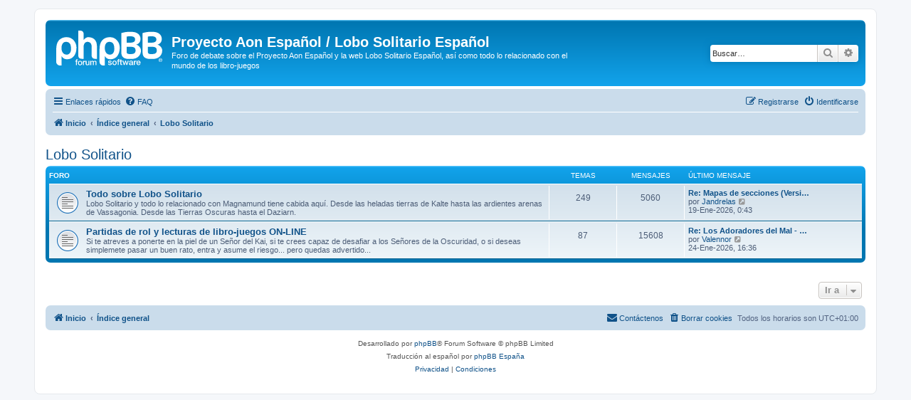

--- FILE ---
content_type: text/html; charset=UTF-8
request_url: https://www.projectaon.org/es/foro3/viewforum.php?f=12&sid=810873db4362886dbe3c71ac534aadf6
body_size: 4219
content:
<!DOCTYPE html>
<html dir="ltr" lang="es">
<head>
<meta charset="utf-8" />
<meta http-equiv="X-UA-Compatible" content="IE=edge">
<meta name="viewport" content="width=device-width, initial-scale=1" />

<title>Proyecto Aon Español / Lobo Solitario Español - Lobo Solitario</title>



<!--
	phpBB style name: prosilver
	Based on style:   prosilver (this is the default phpBB3 style)
	Original author:  Tom Beddard ( http://www.subBlue.com/ )
	Modified by:
-->

<link href="./assets/css/font-awesome.min.css?assets_version=15" rel="stylesheet">
<link href="./styles/prosilver/theme/stylesheet.css?assets_version=15" rel="stylesheet">
<link href="./styles/prosilver/theme/es/stylesheet.css?assets_version=15" rel="stylesheet">




<!--[if lte IE 9]>
	<link href="./styles/prosilver/theme/tweaks.css?assets_version=15" rel="stylesheet">
<![endif]-->





</head>
<body id="phpbb" class="nojs notouch section-viewforum ltr ">


<div id="wrap" class="wrap">
	<a id="top" class="top-anchor" accesskey="t"></a>
	<div id="page-header">
		<div class="headerbar" role="banner">
					<div class="inner">

			<div id="site-description" class="site-description">
		<a id="logo" class="logo" href="https://www.projectaon.org/es/" title="Inicio">
					<span class="site_logo"></span>
				</a>
				<h1>Proyecto Aon Español / Lobo Solitario Español</h1>
				<p>Foro de debate sobre el Proyecto Aon Español y la web Lobo Solitario Español, así como todo lo relacionado con el mundo de los libro-juegos</p>
				<p class="skiplink"><a href="#start_here">Obviar</a></p>
			</div>

									<div id="search-box" class="search-box search-header" role="search">
				<form action="./search.php?sid=84a50c2a6882ab7a8d44fcd74879d7e8" method="get" id="search">
				<fieldset>
					<input name="keywords" id="keywords" type="search" maxlength="128" title="Buscar palabras clave" class="inputbox search tiny" size="20" value="" placeholder="Buscar…" />
					<button class="button button-search" type="submit" title="Buscar">
						<i class="icon fa-search fa-fw" aria-hidden="true"></i><span class="sr-only">Buscar</span>
					</button>
					<a href="./search.php?sid=84a50c2a6882ab7a8d44fcd74879d7e8" class="button button-search-end" title="Búsqueda avanzada">
						<i class="icon fa-cog fa-fw" aria-hidden="true"></i><span class="sr-only">Búsqueda avanzada</span>
					</a>
					<input type="hidden" name="sid" value="84a50c2a6882ab7a8d44fcd74879d7e8" />

				</fieldset>
				</form>
			</div>
						
			</div>
					</div>
				<div class="navbar" role="navigation">
	<div class="inner">

	<ul id="nav-main" class="nav-main linklist" role="menubar">

		<li id="quick-links" class="quick-links dropdown-container responsive-menu" data-skip-responsive="true">
			<a href="#" class="dropdown-trigger">
				<i class="icon fa-bars fa-fw" aria-hidden="true"></i><span>Enlaces rápidos</span>
			</a>
			<div class="dropdown">
				<div class="pointer"><div class="pointer-inner"></div></div>
				<ul class="dropdown-contents" role="menu">
					
											<li class="separator"></li>
																									<li>
								<a href="./search.php?search_id=unanswered&amp;sid=84a50c2a6882ab7a8d44fcd74879d7e8" role="menuitem">
									<i class="icon fa-file-o fa-fw icon-gray" aria-hidden="true"></i><span>Temas sin respuesta</span>
								</a>
							</li>
							<li>
								<a href="./search.php?search_id=active_topics&amp;sid=84a50c2a6882ab7a8d44fcd74879d7e8" role="menuitem">
									<i class="icon fa-file-o fa-fw icon-blue" aria-hidden="true"></i><span>Temas activos</span>
								</a>
							</li>
							<li class="separator"></li>
							<li>
								<a href="./search.php?sid=84a50c2a6882ab7a8d44fcd74879d7e8" role="menuitem">
									<i class="icon fa-search fa-fw" aria-hidden="true"></i><span>Buscar</span>
								</a>
							</li>
					
										<li class="separator"></li>

									</ul>
			</div>
		</li>

				<li data-skip-responsive="true">
			<a href="/es/foro3/app.php/help/faq?sid=84a50c2a6882ab7a8d44fcd74879d7e8" rel="help" title="Preguntas Frecuentes" role="menuitem">
				<i class="icon fa-question-circle fa-fw" aria-hidden="true"></i><span>FAQ</span>
			</a>
		</li>
						
			<li class="rightside"  data-skip-responsive="true">
			<a href="./ucp.php?mode=login&amp;redirect=viewforum.php%3Ff%3D12&amp;sid=84a50c2a6882ab7a8d44fcd74879d7e8" title="Identificarse" accesskey="x" role="menuitem">
				<i class="icon fa-power-off fa-fw" aria-hidden="true"></i><span>Identificarse</span>
			</a>
		</li>
					<li class="rightside" data-skip-responsive="true">
				<a href="./ucp.php?mode=register&amp;sid=84a50c2a6882ab7a8d44fcd74879d7e8" role="menuitem">
					<i class="icon fa-pencil-square-o  fa-fw" aria-hidden="true"></i><span>Registrarse</span>
				</a>
			</li>
						</ul>

	<ul id="nav-breadcrumbs" class="nav-breadcrumbs linklist navlinks" role="menubar">
				
		
		<li class="breadcrumbs" itemscope itemtype="https://schema.org/BreadcrumbList">

							<span class="crumb" itemtype="https://schema.org/ListItem" itemprop="itemListElement" itemscope><a itemprop="item" href="https://www.projectaon.org/es/" data-navbar-reference="home"><i class="icon fa-home fa-fw" aria-hidden="true"></i><span itemprop="name">Inicio</span></a><meta itemprop="position" content="1" /></span>
			
							<span class="crumb" itemtype="https://schema.org/ListItem" itemprop="itemListElement" itemscope><a itemprop="item" href="./index.php?sid=84a50c2a6882ab7a8d44fcd74879d7e8" accesskey="h" data-navbar-reference="index"><span itemprop="name">Índice general</span></a><meta itemprop="position" content="2" /></span>

											
								<span class="crumb" itemtype="https://schema.org/ListItem" itemprop="itemListElement" itemscope data-forum-id="12"><a itemprop="item" href="./viewforum.php?f=12&amp;sid=84a50c2a6882ab7a8d44fcd74879d7e8"><span itemprop="name">Lobo Solitario</span></a><meta itemprop="position" content="3" /></span>
							
					</li>

		
					<li class="rightside responsive-search">
				<a href="./search.php?sid=84a50c2a6882ab7a8d44fcd74879d7e8" title="Ver opciones de búsqueda avanzada" role="menuitem">
					<i class="icon fa-search fa-fw" aria-hidden="true"></i><span class="sr-only">Buscar</span>
				</a>
			</li>
			</ul>

	</div>
</div>
	</div>

	
	<a id="start_here" class="anchor"></a>
	<div id="page-body" class="page-body" role="main">
		
		<h2 class="forum-title"><a href="./viewforum.php?f=12&amp;sid=84a50c2a6882ab7a8d44fcd74879d7e8">Lobo Solitario</a></h2>


	
	
				<div class="forabg">
			<div class="inner">
			<ul class="topiclist">
				<li class="header">
										<dl class="row-item">
						<dt><div class="list-inner">Foro</div></dt>
						<dd class="topics">Temas</dd>
						<dd class="posts">Mensajes</dd>
						<dd class="lastpost"><span>Último mensaje</span></dd>
					</dl>
									</li>
			</ul>
			<ul class="topiclist forums">
		
					<li class="row">
						<dl class="row-item forum_read">
				<dt title="No hay mensajes sin leer">
										<div class="list-inner">
																		<a href="./viewforum.php?f=1&amp;sid=84a50c2a6882ab7a8d44fcd74879d7e8" class="forumtitle">Todo sobre Lobo Solitario</a>
						<br />Lobo Solitario y todo lo relacionado con Magnamund tiene cabida aquí. Desde las heladas tierras de Kalte hasta las ardientes arenas de Vassagonia. Desde las Tierras Oscuras hasta el Daziarn.												
												<div class="responsive-show" style="display: none;">
															Temas: <strong>249</strong>
													</div>
											</div>
				</dt>
									<dd class="topics">249 <dfn>Temas</dfn></dd>
					<dd class="posts">5060 <dfn>Mensajes</dfn></dd>
					<dd class="lastpost">
						<span>
																						<dfn>Último mensaje</dfn>
																										<a href="./viewtopic.php?p=37887&amp;sid=84a50c2a6882ab7a8d44fcd74879d7e8#p37887" title="Re: Mapas de secciones (Versión proyecto Aon)" class="lastsubject">Re: Mapas de secciones (Versi…</a> <br />
																	por <a href="./memberlist.php?mode=viewprofile&amp;u=1981&amp;sid=84a50c2a6882ab7a8d44fcd74879d7e8" class="username">Jandrelas</a>																	<a href="./viewtopic.php?p=37887&amp;sid=84a50c2a6882ab7a8d44fcd74879d7e8#p37887" title="Ver último mensaje">
										<i class="icon fa-external-link-square fa-fw icon-lightgray icon-md" aria-hidden="true"></i><span class="sr-only">Ver último mensaje</span>
									</a>
																<br /><time datetime="2026-01-18T23:43:58+00:00">19-Ene-2026, 0:43</time>
													</span>
					</dd>
							</dl>
					</li>
			
	
	
			
					<li class="row">
						<dl class="row-item forum_read">
				<dt title="No hay mensajes sin leer">
										<div class="list-inner">
																		<a href="./viewforum.php?f=2&amp;sid=84a50c2a6882ab7a8d44fcd74879d7e8" class="forumtitle">Partidas de rol y lecturas de libro-juegos ON-LINE</a>
						<br />Si te atreves a ponerte en la piel de un Señor del Kai, si te crees capaz de desafiar a los Señores de la Oscuridad, o si deseas simplemete pasar un buen rato, entra y asume el riesgo... pero quedas advertido...												
												<div class="responsive-show" style="display: none;">
															Temas: <strong>87</strong>
													</div>
											</div>
				</dt>
									<dd class="topics">87 <dfn>Temas</dfn></dd>
					<dd class="posts">15608 <dfn>Mensajes</dfn></dd>
					<dd class="lastpost">
						<span>
																						<dfn>Último mensaje</dfn>
																										<a href="./viewtopic.php?p=37929&amp;sid=84a50c2a6882ab7a8d44fcd74879d7e8#p37929" title="Re: Los Adoradores del Mal - La Saga del Cruzado 5 (Traducción)" class="lastsubject">Re: Los Adoradores del Mal - …</a> <br />
																	por <a href="./memberlist.php?mode=viewprofile&amp;u=2107&amp;sid=84a50c2a6882ab7a8d44fcd74879d7e8" class="username">Valennor</a>																	<a href="./viewtopic.php?p=37929&amp;sid=84a50c2a6882ab7a8d44fcd74879d7e8#p37929" title="Ver último mensaje">
										<i class="icon fa-external-link-square fa-fw icon-lightgray icon-md" aria-hidden="true"></i><span class="sr-only">Ver último mensaje</span>
									</a>
																<br /><time datetime="2026-01-24T15:36:24+00:00">24-Ene-2026, 16:36</time>
													</span>
					</dd>
							</dl>
					</li>
			
				</ul>

			</div>
		</div>
		




	


<div class="action-bar actions-jump">
	
		<div class="jumpbox dropdown-container dropdown-container-right dropdown-up dropdown-left dropdown-button-control" id="jumpbox">
			<span title="Ir a" class="button button-secondary dropdown-trigger dropdown-select">
				<span>Ir a</span>
				<span class="caret"><i class="icon fa-sort-down fa-fw" aria-hidden="true"></i></span>
			</span>
		<div class="dropdown">
			<div class="pointer"><div class="pointer-inner"></div></div>
			<ul class="dropdown-contents">
																				<li><a href="./viewforum.php?f=12&amp;sid=84a50c2a6882ab7a8d44fcd74879d7e8" class="jumpbox-cat-link"> <span> Lobo Solitario</span></a></li>
																<li><a href="./viewforum.php?f=1&amp;sid=84a50c2a6882ab7a8d44fcd74879d7e8" class="jumpbox-sub-link"><span class="spacer"></span> <span>&#8627; &nbsp; Todo sobre Lobo Solitario</span></a></li>
																<li><a href="./viewforum.php?f=2&amp;sid=84a50c2a6882ab7a8d44fcd74879d7e8" class="jumpbox-sub-link"><span class="spacer"></span> <span>&#8627; &nbsp; Partidas de rol y lecturas de libro-juegos ON-LINE</span></a></li>
																<li><a href="./viewforum.php?f=13&amp;sid=84a50c2a6882ab7a8d44fcd74879d7e8" class="jumpbox-cat-link"> <span> Otros libro-juegos</span></a></li>
																<li><a href="./viewforum.php?f=3&amp;sid=84a50c2a6882ab7a8d44fcd74879d7e8" class="jumpbox-sub-link"><span class="spacer"></span> <span>&#8627; &nbsp; Fighting Fantasy / Lucha-Ficción</span></a></li>
																<li><a href="./viewforum.php?f=4&amp;sid=84a50c2a6882ab7a8d44fcd74879d7e8" class="jumpbox-sub-link"><span class="spacer"></span> <span>&#8627; &nbsp; Más series de libro-juegos</span></a></li>
																<li><a href="./viewforum.php?f=14&amp;sid=84a50c2a6882ab7a8d44fcd74879d7e8" class="jumpbox-cat-link"> <span> Erratas y errores</span></a></li>
																<li><a href="./viewforum.php?f=5&amp;sid=84a50c2a6882ab7a8d44fcd74879d7e8" class="jumpbox-sub-link"><span class="spacer"></span> <span>&#8627; &nbsp; Erratas en Lobo Solitario</span></a></li>
																<li><a href="./viewforum.php?f=6&amp;sid=84a50c2a6882ab7a8d44fcd74879d7e8" class="jumpbox-sub-link"><span class="spacer"></span> <span>&#8627; &nbsp; Erratas en otros libro-juegos</span></a></li>
																<li><a href="./viewforum.php?f=15&amp;sid=84a50c2a6882ab7a8d44fcd74879d7e8" class="jumpbox-cat-link"> <span> General</span></a></li>
																<li><a href="./viewforum.php?f=7&amp;sid=84a50c2a6882ab7a8d44fcd74879d7e8" class="jumpbox-sub-link"><span class="spacer"></span> <span>&#8627; &nbsp; Fuera de sitio</span></a></li>
																<li><a href="./viewforum.php?f=9&amp;sid=84a50c2a6882ab7a8d44fcd74879d7e8" class="jumpbox-sub-link"><span class="spacer"></span> <span>&#8627; &nbsp; Colaboraciones, quejas, sugerencias,...</span></a></li>
																<li><a href="./viewforum.php?f=10&amp;sid=84a50c2a6882ab7a8d44fcd74879d7e8" class="jumpbox-sub-link"><span class="spacer"></span> <span>&#8627; &nbsp; WELCOME! (Non Spanish speaking threads)</span></a></li>
											</ul>
		</div>
	</div>

	</div>




			</div>


<div id="page-footer" class="page-footer" role="contentinfo">
	<div class="navbar" role="navigation">
	<div class="inner">

	<ul id="nav-footer" class="nav-footer linklist" role="menubar">
		<li class="breadcrumbs">
							<span class="crumb"><a href="https://www.projectaon.org/es/" data-navbar-reference="home"><i class="icon fa-home fa-fw" aria-hidden="true"></i><span>Inicio</span></a></span>									<span class="crumb"><a href="./index.php?sid=84a50c2a6882ab7a8d44fcd74879d7e8" data-navbar-reference="index"><span>Índice general</span></a></span>					</li>
		
				<li class="rightside">Todos los horarios son <span title="Europa/Madrid">UTC+01:00</span></li>
							<li class="rightside">
				<a href="./ucp.php?mode=delete_cookies&amp;sid=84a50c2a6882ab7a8d44fcd74879d7e8" data-ajax="true" data-refresh="true" role="menuitem">
					<i class="icon fa-trash fa-fw" aria-hidden="true"></i><span>Borrar cookies</span>
				</a>
			</li>
																<li class="rightside" data-last-responsive="true">
				<a href="./memberlist.php?mode=contactadmin&amp;sid=84a50c2a6882ab7a8d44fcd74879d7e8" role="menuitem">
					<i class="icon fa-envelope fa-fw" aria-hidden="true"></i><span>Contáctenos</span>
				</a>
			</li>
			</ul>

	</div>
</div>

	<div class="copyright">
				<p class="footer-row">
			<span class="footer-copyright">Desarrollado por <a href="https://www.phpbb.com/">phpBB</a>&reg; Forum Software &copy; phpBB Limited</span>
		</p>
				<p class="footer-row">
			<span class="footer-copyright">Traducción al español por <a href="https://www.phpbb-es.com/">phpBB España</a></span>
		</p>
						<p class="footer-row" role="menu">
			<a class="footer-link" href="./ucp.php?mode=privacy&amp;sid=84a50c2a6882ab7a8d44fcd74879d7e8" title="Privacidad" role="menuitem">
				<span class="footer-link-text">Privacidad</span>
			</a>
			|
			<a class="footer-link" href="./ucp.php?mode=terms&amp;sid=84a50c2a6882ab7a8d44fcd74879d7e8" title="Condiciones" role="menuitem">
				<span class="footer-link-text">Condiciones</span>
			</a>
		</p>
					</div>

	<div id="darkenwrapper" class="darkenwrapper" data-ajax-error-title="Error AJAX" data-ajax-error-text="Algo salió mal al procesar su solicitud." data-ajax-error-text-abort="Solicitud abortada por el usuario." data-ajax-error-text-timeout="Su solicitud ha agotado el tiempo, por favor, inténtelo de nuevo." data-ajax-error-text-parsererror="Algo salió mal con la solicitud y el servidor devuelve una respuesta no válida.">
		<div id="darken" class="darken">&nbsp;</div>
	</div>

	<div id="phpbb_alert" class="phpbb_alert" data-l-err="Error" data-l-timeout-processing-req="Tiempo de espera agotado.">
		<a href="#" class="alert_close">
			<i class="icon fa-times-circle fa-fw" aria-hidden="true"></i>
		</a>
		<h3 class="alert_title">&nbsp;</h3><p class="alert_text"></p>
	</div>
	<div id="phpbb_confirm" class="phpbb_alert">
		<a href="#" class="alert_close">
			<i class="icon fa-times-circle fa-fw" aria-hidden="true"></i>
		</a>
		<div class="alert_text"></div>
	</div>
</div>

</div>

<div>
	<a id="bottom" class="anchor" accesskey="z"></a>
	</div>

<script src="./assets/javascript/jquery-3.6.0.min.js?assets_version=15"></script>
<script src="./assets/javascript/core.js?assets_version=15"></script>



<script src="./styles/prosilver/template/forum_fn.js?assets_version=15"></script>
<script src="./styles/prosilver/template/ajax.js?assets_version=15"></script>



</body>
</html>
